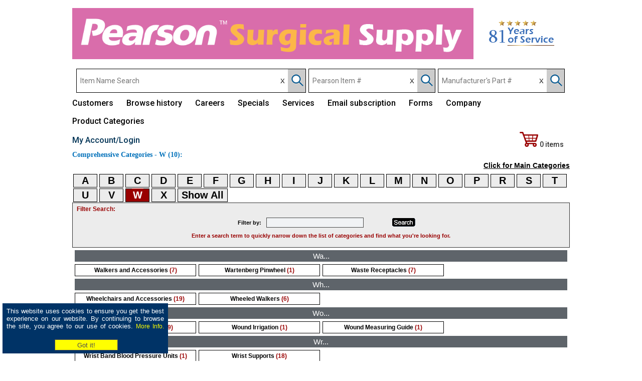

--- FILE ---
content_type: text/html
request_url: https://www.pearsonsurgical.com/catalog/category_alph_dent.asp?letter=W
body_size: 7750
content:
<!DOCTYPE HTML PUBLIC "-//W3C//DTD HTML 4.01 Transitional//EN">

<HTML>
<HEAD>


<title>Dental supplies categories starting with W | Pearson Dental</title>
<META NAME="description" content="Dental supplies categories starting with W at Pearson Dental website. Browse through most popular dental products.">
<meta http-equiv="Content-Type" content="text/html;charset=ISO-8859-1">
<script type="text/javascript" src="/catalog/jquery-3.3.1.js"></script>
<script type="text/javascript" src="/catalog/jquery-ui.js" ></script>
<link rel="stylesheet" type="text/css" href="/catalog/jquery-ui.css">
<link href="/style.css" rel="stylesheet" type="text/css">
<style type="text/css">
 #myfixed {
 position: fixed;
 top: 200px;
 right: 20px;
 display: none;
 }
 </style>

 <style type="text/css">
 #myfixed { position:absolute; }
 </style>
 <script type="text/javascript">
 window.onscroll = function() {
 var root = (document.compatMode == "CSS1Compat"?
 document.documentElement: document.body);
 var elem = document.all["myfixed"];
 h = document.body.clientHeight;
 h = h - 160;
 elem.style.right = root.scrollLeft + 10 + "px";
 elem.style.top = root.scrollTop + h + "px";
 elem.style.display = "inline";
 };
 </script> 
<!-- Facebook Pixel Code -->
<script>
!function(f,b,e,v,n,t,s)
{if(f.fbq)return;n=f.fbq=function(){n.callMethod?
n.callMethod.apply(n,arguments):n.queue.push(arguments)};
if(!f._fbq)f._fbq=n;n.push=n;n.loaded=!0;n.version='2.0';
n.queue=[];t=b.createElement(e);t.async=!0;
t.src=v;s=b.getElementsByTagName(e)[0];
s.parentNode.insertBefore(t,s)}(window,document,'script',
'https://connect.facebook.net/en_US/fbevents.js');
fbq('init', '336284690205863'); 
fbq('track', 'PageView');
</script>
<!--noscript>
<img height="1" width="1" src="https://www.facebook.com/tr?id=336284690205863&ev=PageView&noscript=1"/>
</noscript-->
<!-- End Facebook Pixel Code -->


</HEAD>
<BODY style="margin-top: 0px; background-color: #FFFFFF">

 <!-- Global site tag (gtag.js) - Google Analytics -->
<script async src="https://www.googletagmanager.com/gtag/js?id=UA-25235954-4"></script>
<script>
  window.dataLayer = window.dataLayer || [];
  function gtag(){dataLayer.push(arguments);}
  gtag('js', new Date());

  gtag('config', 'UA-25235954-4');
</script>

<script type="text/javascript" src="/menu_new/stmenu.js"></script>

<div style="width: 320px; height: 90px; min-height: 90px; background-color: #036; padding: 5 5 5 5; margin: 0 0 15 5; position: fixed; bottom: 0; left: 0; top: auto; z-index: 18;"  class="subcat" align="center">
<!--div style="width: 100%; height: 30px; min-height: 25px;  background-color: #444; padding-top:5px; position: relative; left: 0; right: 0; top: 0;" align="center" class="subcat"-->
	<table border="0" style="color: #FFF; font-size: 13px; font-family: Arial, Helvetica, sans-serif; font-weight: normal;"><tr valign="top"><td align="justify">This website uses cookies to ensure you get the best experience on our website. By continuing to browse the site, you agree to our use of cookies. <a href="/catalog/cookie_policy.asp"><font style="font-size: 12px; font-weight: normal; color: #FF0;">More Info.</font></a> &nbsp;&nbsp;&nbsp;&nbsp;</td></tr><tr><td align="center"><FORM name="mform" ACTION="" METHOD="post"><INPUT TYPE="submit" NAME="Action" id="Submit" VALUE="Got it!" style="background-color: #ff0; color: #505050; padding: 2px; width: 126px; height: 22px; border: 1px solid #505050; margin-left: 4px;"></form></td></tr></table>
</div>

<table border="0" cellspacing="0" cellpadding="0" width="992" align="center">
	<tr>
		<td width="100%">
			<table border="0" cellspacing="0" cellpadding="0" width="100%">
				<tr>
					<td width="100%"><a href="/" target="_top"><img src="/images/Header_Surgical_Banner_new.png" alt="Pearson Surgical Supplies Home Page" width="800" border="0"></a></td>
					<td width="174" align="left"><img src="/images/surg_header_03.png" alt="Since 1945" border="0"></td>
				</tr>
			</table>
			
		</td>
	</tr>
		<tr>
		<td height="34">
			<img src="/images/blank.gif" alt="" width="1" height="3" border="0"><br>
		<script type="text/javascript" src="/catalog/autocomplete.js"></script>
<script type="text/javascript" src="/catalog/jquery.cookie.min.js"></script>
<script type="text/javascript" src="/catalog/jquery.searchHistory.js"></script>
<script type="text/javascript" src="/catalog/jquery.searchHistory_bin.js"></script>
<script type="text/javascript" src="/catalog/jquery.searchHistory_mfg.js"></script>
<script type="text/javascript"> 
// js call function
  $(function(){
  	$('#historyForm').searchHistory({
  		'sendWhenSelect':false
  	});
	
	$('#searchform1').searchHistory_bin({
  		'sendWhenSelect':false
  	});
	
	$('#searchform3').searchHistory_mfg({
  		'sendWhenSelect':false
  	});
  });
</script>
<script type="text/javascript">
    $(document).ready(function () {
        $("#bin").attr("autocomplete", "off");
    });
	$(document).ready(function () {
        $("#part_no").attr("autocomplete", "off");
    });
</script>
<link href="/catalog/jquery.searchHistory.css" rel="stylesheet" type="text/css">
<style type="text/css">
    .ui-menu,.ui-menu>.ui-menu-item,.ui-menu-item>a {min-width:475px;}
	.ui-autocomplete {z-index: 9999;}
	.ui-menu,.ui-menu>.ui-menu-item,.ui-menu-item>a {cursor: pointer;}



.close-icon:after {
	content: "X";
	display: block;
	position: absolute;
	background-color: Transparent;
	box-shadow: 0 0 2px Transparent;
	width: 15px;
	height: 15px;
	z-index:100;
	right: 20px;
	top: 0;
	bottom: 0;
	text-align: center;
	color: Transparent;
	font-weight: normal;
	font-size: 12px;
	cursor: pointer;
}
.search-box:not(:valid) ~ .close-icon {
	display: none;
}
</style>
<script type="text/javascript">
$('#searchform').submit(function(e) {
   if (!$('#dscr').val()) {
       e.preventDefault();
   }       
});
</script>
<script>
function clear_form() {
    document.getElementById('dscr').value = "";
	document.getElementById('bin').value = "";
	document.getElementById('part_no').value = "";
} 
</script>

<div style="float: left; margin-left: 8px;">

	<FORM name="searchform" id="historyForm" METHOD="post" Action="/catalog/search1.asp" style="margin-bottom:0;" target="_top">

	<div class="mysearch" style="margin-right: 5px; border: 1px solid #000;">
	<!-- Use session("srch_dscr") in value to show up on all pages -->
		<div style="float: left;"><input type="text" name="dscr" id="dscr" class="history-input" placeholder="Item Name Search" maxlength="40" value="" style="font-family: 'Roboto', Verdana,Arial,Tahoma; font-size: 14px; font-weight: 400; color: #000; outline: none; width: 395px; height: 46px; border: 0px;"></div><div style="float: left; width: 10px; margin-right: 16px;" align="left"><input type="button" value="X" style="display: block; height: 46px;" onClick="clear_form();"></div><div style="float: left; height: 46px; width: 35px; vertical-align: center; background-color: #ccc;"><INPUT NAME="Action" TYPE="hidden" VALUE="Search"><INPUT NAME="Action" TYPE="IMAGE"  SRC="/catalog/images/Magnifying_glass2.png" style="width: 27px; height:36px; margin: 5 0 0 5; outline: none; z-index: 2;"></div>
		</div></form>
	</div>


	<div style="float: left;">
		<FORM name="searchform1" id="searchform1" METHOD="post" Action="/catalog/search_bin.asp" style="margin-bottom:0;" target="_top">
		<div class="mysearch" style="margin-right: 5px; border: 1px solid #000;">
			<div style="float: left;"><input  TYPE="text" name="bin" id="bin" class="history-input1" placeholder="Pearson Item #" maxlength="20" value="" style="font-family: 'Roboto', Verdana,Arial,Tahoma; font-size: 14px; font-weight: 400; color: #000; outline: none; width: 190px; height: 46px; border: 0px;"></div><div style="float: left; width: 10px; margin-right: 16px;" align="left"><input type="button" style="display: block; height: 46px;" onclick="clear_form();" value="X"></div><div style="float: left; height: 46px; width: 35px; vertical-align: center; background-color: #ccc;"><INPUT NAME="Action" TYPE="hidden" VALUE="Search"><INPUT NAME="Action" TYPE="IMAGE"  SRC="/catalog/images/Magnifying_glass2.png" style="width: 27px; height:36px; margin: 5 0 0 5; outline: none; z-index: 2;"></div>
		</div></form>
	</div>


	<div style="float: left;">
		<FORM name="searchform3" id="searchform3" METHOD="post" Action="/catalog/search_mfg.asp" style="margin-bottom:0;" target="_top">
		<div class="mysearch" style="border: 1px solid #000;">
			<div style="float: left;"><input  TYPE="text" name="part_no" id="part_no" class="history-input2" placeholder="Manufacturer's Part #" maxlength="20" value=""  style="font-family: 'Roboto', Verdana,Arial,Tahoma; font-size: 14px; font-weight: 400; color: #000; outline: none; width: 190px; height: 46px; border: 0px;"></div><div style="float: left; height: 46px;"></div><div style="float: left; width: 10px; margin-right: 16px;" align="left"><input type="button" style="display: block; height: 46px;" onclick="clear_form();" value="X"></div><div style="float: left; height: 46px; width: 35px; vertical-align: center; background-color: #ccc;"><INPUT NAME="Action" TYPE="hidden" VALUE="Search"><INPUT NAME="srch" TYPE="hidden" VALUE="2"><INPUT NAME="Action" TYPE="IMAGE"  SRC="/catalog/images/Magnifying_glass2.png" style="width: 27px; height:36px; margin: 5 0 0 5; outline: none; z-index: 2;"></div>
		</div></form>
	</div>
</div>
<script src="/catalog/placeholders.min.js"></script>

		</td>
	</tr>
	<tr valign="top">
		<td align="">
			<img src="/images/blank.gif" alt="" width="1" height="3" border="0"><br>
			
<div id="container">
    <div class="nav">
        <ul style="z-index: 100;">
			<li><a href="#">Customers</a>
            <ul>
                <li><a href="/customers.asp" target="_top">Your account</a></li>
				<li><a href="/catalog/newact.asp" target="_top">Open a new account</a></li>
				<li><a href="/boa_online_pay.asp" target="_top">Make a Payment Online</a></li>
                <li><a href="/catalog/customer_info.asp" target="_top">Customer information</a></li>
				<li><a href="/newcustomer.asp" target="_top">New customer information</a></li>
				
            </ul>        
            </li>
			
			<li><a href="/order/histlst_f.asp" target="_top">Browse history</a></li>
			
			<li><a href="/employment.asp" target="_top">Careers</a></li>
			
			<!--li class="aa"><a href="#">Supplies</a>
            <ul>
                <li><a href="/catalog/newprod_thumb_majcat.asp" target="_top">New products</a></li>
				<li><a href="/catalog/pearson_brand_list.asp" target="_top">Pearson brand</a></li>
				<li><a href="/catord_catalog.asp" target="_top">Request a catalog</a></li>
            </ul>        
            </li-->
			
			<li><a href="#">Specials</a>
            <ul>
                <li><a href="/catalog/special_list.asp" target="_top">Pearson specials</a></li>
                <li><a href="/promo_list.asp" target="_top">Manufacturer's promotions</a></li>
            </ul>        
            </li>

			<li><a href="#">Services</a>
            <ul>
                <li><a href="/bofa_finance.asp" target="_top">Financial services</a></li>
                <li><a href="/catalog/events.asp" target="_top">CE courses and events</a></li>
				<li><a href="/catalog/waste_management.asp" target="_top">Waste management</a></li>
            </ul>        
            </li>
			
			<li><a href="/catalog/email_special.asp" target="_top">Email subscription</a></li>

			<!--li><a href="/employment.asp" target="_top">Careers</a></li-->
			
			<!--li><a href="/fbooks/2021ppe/" target="_blank"><span style="color: #990000;">PPE Flyer<span></a></li-->
			
			<li><a href="/forms.asp" target="_top">Forms</a></li>

			<li><a href="#">Company</a>
            <ul>
                <li><a href="/about.asp" target="_top">About us</a></li>
                <li><a href="/employment.asp" target="_top">Employment opportunities</a></li>
				<li><a href="/contact.asp" target="_top">Contacts & locations</a></li>
            </ul>        
            </li>
			
			<li><a href="/catalog/" target="_top">Product Categories</a></li>
        </ul>
    </div>
</div>
		</td>
	</tr>
</table>

<table border="0" cellspacing="0" cellpadding="0" width="992" height="80%" align="center" bgcolor="#ffffff" class="subcat">
	<tr valign="top">
		<td colspan="4" background="/images/bg_cart.gif" height="30">
			<img src="/images/blank.gif" alt="" role="presentation" width="1" height="3" border="0"><br>
			
<div position: absolute; height:35px;">
<table width="992" border="0" cellspacing="0" cellpadding="0" align="center" class="link3" style="height: 30px; background-color: #FFF;">
	<tr>
		<td>
			<table width="830" border="0" cellspacing="0" cellpadding="0" class="link2">
				<tr>
				
					<td width="140"><a href="/login.asp" style="outline: none; text-decoration: none;" target="_top"><span style="font-family: 'Roboto', arial; color: #035; font-size: 16px; font-weight: 500;">My Account/Login</span></a></td><td width="350" align="center">&nbsp;&nbsp;</td>
				
				</tr>
			</table>
		</td>
		<td align="right" valign="middle"><a href="/catalog/list.asp"  style="outline: none; text-decoration: none;" target="_top"><div style="font-family: 'Roboto', arial; color: #333; font-size: 14px; font-weight: 500; margin: 0 12 0 5;"><img src="/catalog/images/Shopping_cart2.png" alt="Shopping Cart" border="0">&nbsp;0&nbsp;items</div></a></td>
	</tr>
</table>
</div>

		</td>
	</tr>
	<tr valign="top" style="height: 24px;" >
		<td colspan="4">
			<H1 style="color: #0071ba; font-family: verdana; font-size: 14px; font-weight: bold;"><strong>Comprehensive Categories  - W  (10):</strong></H1>
		</td>
	</tr>
	<tr valign="top" style="height: 24px;" >
		<td colspan="4" align="right">
			<a href="/catalog/topcat_list.asp" target="_top"><span style="text-decoration: underline; font-size: 14px; font-weight: bold;">Click for Main Categories </span></a>
		</td>
	</tr>
	<tr valign="top">
		<td align="center" width="100%">
			
			<a href="category_alph_dent.asp?letter=A"><div style="background-color: #ececec; border: 1px solid #000; padding: 1 2 1 2; margin: 1 2 1 2; width: 42px; float: left;"><span style="font-size: 20px; font-family: Arial, Helvetica, sans-serif; font-weight: bold; color: #000;;">A</span></div></a>
			 
			<a href="category_alph_dent.asp?letter=B"><div style="background-color: #ececec; border: 1px solid #000; padding: 1 2 1 2; margin: 1 2 1 2; width: 42px; float: left;"><span style="font-size: 20px; font-family: Arial, Helvetica, sans-serif; font-weight: bold; color: #000;;">B</span></div></a>
			 
			<a href="category_alph_dent.asp?letter=C"><div style="background-color: #ececec; border: 1px solid #000; padding: 1 2 1 2; margin: 1 2 1 2; width: 42px; float: left;"><span style="font-size: 20px; font-family: Arial, Helvetica, sans-serif; font-weight: bold; color: #000;;">C</span></div></a>
			 
			<a href="category_alph_dent.asp?letter=D"><div style="background-color: #ececec; border: 1px solid #000; padding: 1 2 1 2; margin: 1 2 1 2; width: 42px; float: left;"><span style="font-size: 20px; font-family: Arial, Helvetica, sans-serif; font-weight: bold; color: #000;;">D</span></div></a>
			 
			<a href="category_alph_dent.asp?letter=E"><div style="background-color: #ececec; border: 1px solid #000; padding: 1 2 1 2; margin: 1 2 1 2; width: 42px; float: left;"><span style="font-size: 20px; font-family: Arial, Helvetica, sans-serif; font-weight: bold; color: #000;;">E</span></div></a>
			 
			<a href="category_alph_dent.asp?letter=F"><div style="background-color: #ececec; border: 1px solid #000; padding: 1 2 1 2; margin: 1 2 1 2; width: 42px; float: left;"><span style="font-size: 20px; font-family: Arial, Helvetica, sans-serif; font-weight: bold; color: #000;;">F</span></div></a>
			 
			<a href="category_alph_dent.asp?letter=G"><div style="background-color: #ececec; border: 1px solid #000; padding: 1 2 1 2; margin: 1 2 1 2; width: 42px; float: left;"><span style="font-size: 20px; font-family: Arial, Helvetica, sans-serif; font-weight: bold; color: #000;;">G</span></div></a>
			 
			<a href="category_alph_dent.asp?letter=H"><div style="background-color: #ececec; border: 1px solid #000; padding: 1 2 1 2; margin: 1 2 1 2; width: 42px; float: left;"><span style="font-size: 20px; font-family: Arial, Helvetica, sans-serif; font-weight: bold; color: #000;;">H</span></div></a>
			 
			<a href="category_alph_dent.asp?letter=I"><div style="background-color: #ececec; border: 1px solid #000; padding: 1 2 1 2; margin: 1 2 1 2; width: 42px; float: left;"><span style="font-size: 20px; font-family: Arial, Helvetica, sans-serif; font-weight: bold; color: #000;;">I</span></div></a>
			 
			<a href="category_alph_dent.asp?letter=J"><div style="background-color: #ececec; border: 1px solid #000; padding: 1 2 1 2; margin: 1 2 1 2; width: 42px; float: left;"><span style="font-size: 20px; font-family: Arial, Helvetica, sans-serif; font-weight: bold; color: #000;;">J</span></div></a>
			 
			<a href="category_alph_dent.asp?letter=K"><div style="background-color: #ececec; border: 1px solid #000; padding: 1 2 1 2; margin: 1 2 1 2; width: 42px; float: left;"><span style="font-size: 20px; font-family: Arial, Helvetica, sans-serif; font-weight: bold; color: #000;;">K</span></div></a>
			 
			<a href="category_alph_dent.asp?letter=L"><div style="background-color: #ececec; border: 1px solid #000; padding: 1 2 1 2; margin: 1 2 1 2; width: 42px; float: left;"><span style="font-size: 20px; font-family: Arial, Helvetica, sans-serif; font-weight: bold; color: #000;;">L</span></div></a>
			 
			<a href="category_alph_dent.asp?letter=M"><div style="background-color: #ececec; border: 1px solid #000; padding: 1 2 1 2; margin: 1 2 1 2; width: 42px; float: left;"><span style="font-size: 20px; font-family: Arial, Helvetica, sans-serif; font-weight: bold; color: #000;;">M</span></div></a>
			 
			<a href="category_alph_dent.asp?letter=N"><div style="background-color: #ececec; border: 1px solid #000; padding: 1 2 1 2; margin: 1 2 1 2; width: 42px; float: left;"><span style="font-size: 20px; font-family: Arial, Helvetica, sans-serif; font-weight: bold; color: #000;;">N</span></div></a>
			 
			<a href="category_alph_dent.asp?letter=O"><div style="background-color: #ececec; border: 1px solid #000; padding: 1 2 1 2; margin: 1 2 1 2; width: 42px; float: left;"><span style="font-size: 20px; font-family: Arial, Helvetica, sans-serif; font-weight: bold; color: #000;;">O</span></div></a>
			 
			<a href="category_alph_dent.asp?letter=P"><div style="background-color: #ececec; border: 1px solid #000; padding: 1 2 1 2; margin: 1 2 1 2; width: 42px; float: left;"><span style="font-size: 20px; font-family: Arial, Helvetica, sans-serif; font-weight: bold; color: #000;;">P</span></div></a>
			 
			<a href="category_alph_dent.asp?letter=R"><div style="background-color: #ececec; border: 1px solid #000; padding: 1 2 1 2; margin: 1 2 1 2; width: 42px; float: left;"><span style="font-size: 20px; font-family: Arial, Helvetica, sans-serif; font-weight: bold; color: #000;;">R</span></div></a>
			 
			<a href="category_alph_dent.asp?letter=S"><div style="background-color: #ececec; border: 1px solid #000; padding: 1 2 1 2; margin: 1 2 1 2; width: 42px; float: left;"><span style="font-size: 20px; font-family: Arial, Helvetica, sans-serif; font-weight: bold; color: #000;;">S</span></div></a>
			 
			<a href="category_alph_dent.asp?letter=T"><div style="background-color: #ececec; border: 1px solid #000; padding: 1 2 1 2; margin: 1 2 1 2; width: 42px; float: left;"><span style="font-size: 20px; font-family: Arial, Helvetica, sans-serif; font-weight: bold; color: #000;;">T</span></div></a>
			 
			<a href="category_alph_dent.asp?letter=U"><div style="background-color: #ececec; border: 1px solid #000; padding: 1 2 1 2; margin: 1 2 1 2; width: 42px; float: left;"><span style="font-size: 20px; font-family: Arial, Helvetica, sans-serif; font-weight: bold; color: #000;;">U</span></div></a>
			 
			<a href="category_alph_dent.asp?letter=V"><div style="background-color: #ececec; border: 1px solid #000; padding: 1 2 1 2; margin: 1 2 1 2; width: 42px; float: left;"><span style="font-size: 20px; font-family: Arial, Helvetica, sans-serif; font-weight: bold; color: #000;;">V</span></div></a>
			 
			<div style="background-color: #990000; border: 1px solid #000; padding: 1 2 1 2; margin: 1 2 1 2; width: 42px; float: left;"><span style="font-size: 20px; font-family: Arial, Helvetica, sans-serif; font-weight: bold; color: #FFF; background-color: #990000; padding: 2px;">W</span></div>
			
			<a href="category_alph_dent.asp?letter=X"><div style="background-color: #ececec; border: 1px solid #000; padding: 1 2 1 2; margin: 1 2 1 2; width: 42px; float: left;"><span style="font-size: 20px; font-family: Arial, Helvetica, sans-serif; font-weight: bold; color: #000;;">X</span></div></a>
			 
			 <a href="/catalog/"><div style="background-color: #ececec; border: 1px solid #000; padding: 1 2 1 2; margin: 1 2 1 2; width: 94px; float: left;"><span style="font-size: 20px; font-family: Arial, Helvetica, sans-serif; font-weight: bold; color: #000;;">Show All</span></div></a>
		<!-- Start search-->
			<TABLE Border="0" cellspacing="0" cellpadding="5" width="100%" class="link2" bgcolor="ececec" style="border: 1px solid #333333;">
				<tr><td colspan="4" align="left">&nbsp;<font class="text4"><strong>Filter Search:</strong></font></td></tr>
				<TR>
					<FORM name="searchform" METHOD="post" Action="category_alph_dent.asp">
					<td width="300" align="right" height="30"><strong>Filter by:</strong></td>
					<TD width="140"><INPUT NAME="majcat_dscr" TYPE="search" size="30" maxlength="30" class="dropdown" value="" onKeyPress="fnTrapKP('Button1');"><INPUT NAME="letter" TYPE="hidden" VALUE="W"><INPUT NAME="Action" TYPE="hidden" VALUE="Search"></TD>
					<TD width="280" align="left"><INPUT NAME="Button1" TYPE="IMAGE"  SRC="/catalog/images/search1y.gif" id="Button1" VALUE="Search" style="outline:none;"></TD></form>
				</TR>
				<tr><td colspan="4" align="center"><span style="color: #900; font-weight: bold;">Enter a search term to quickly narrow down the list of categories and find what you're looking for.</span></td></tr>
				<tr>
					<td colspan="4" align="center">
						<img src="/images/blank.gif" width="1" height="2" alt="" border="0"><br>
<!-- Search results -->
	  
			<!-- End search results -->
					</td>
				</tr>
			</table>
		<!-- End search-->
		
			<table border="0" cellpadding="2" cellspacing="5" width="100%" class="subcat">
				
				<tr style="background-color: #5e646a;"><td colspan="4" align="center" style="border: 1px solid #5e646a;"><span style="font-family: Verdana, Arial; font-size: 15px; font-weight: normal; color: FFF;">Wa...</span></td></tr>

				
				<tr style="height: 24px;" valign="top">	
				
					<!--td align="center" width="33%" style="border: 1px solid #000000;"><a href="cat.asp?majcatid=12122" title="Walkers and Accessories	" style="padding:2px 2px;display:block;"><span style="color: #000000; font-weight: bold;">Walkers and Accessories	</span></a></td-->
				
					<td align="center" width="25%" style="border: 1px solid #000000;"><a href="cat.asp?majcatid=12122" title="Walkers and Accessories	" style="padding:2px 2px;display:block;"><span style="color: #000000; font-weight: bold;">Walkers and Accessories	 <span style="color: #900;">(7)</span></span></a></td>
				
					<!--td align="center" width="33%" style="border: 1px solid #000000;"><a href="cat.asp?majcatid=11885" title="Wartenberg Pinwheel	" style="padding:2px 2px;display:block;"><span style="color: #000000; font-weight: bold;">Wartenberg Pinwheel	</span></a></td-->
				
					<td align="center" width="25%" style="border: 1px solid #000000;"><a href="cat.asp?majcatid=11885" title="Wartenberg Pinwheel	" style="padding:2px 2px;display:block;"><span style="color: #000000; font-weight: bold;">Wartenberg Pinwheel	 <span style="color: #900;">(1)</span></span></a></td>
				
					<!--td align="center" width="33%" style="border: 1px solid #000000;"><a href="cat.asp?majcatid=12026" title="Waste Receptacles	" style="padding:2px 2px;display:block;"><span style="color: #000000; font-weight: bold;">Waste Receptacles	</span></a></td-->
				
					<td align="center" width="25%" style="border: 1px solid #000000;"><a href="cat.asp?majcatid=12026" title="Waste Receptacles	" style="padding:2px 2px;display:block;"><span style="color: #000000; font-weight: bold;">Waste Receptacles	 <span style="color: #900;">(7)</span></span></a></td>
				
					<td width="25%"></td>
				
					</tr>
				
				<tr style="background-color: #5e646a;"><td colspan="4" align="center" style="border: 1px solid #5e646a;"><span style="font-family: Verdana, Arial; font-size: 15px; font-weight: normal; color: FFF;">Wh...</span></td></tr>

				
				<tr style="height: 24px;" valign="top">	
				
					<!--td align="center" width="33%" style="border: 1px solid #000000;"><a href="cat.asp?majcatid=12123" title="Wheelchairs and Accessories	" style="padding:2px 2px;display:block;"><span style="color: #000000; font-weight: bold;">Wheelchairs and Accessories	</span></a></td-->
				
					<td align="center" width="25%" style="border: 1px solid #000000;"><a href="cat.asp?majcatid=12123" title="Wheelchairs and Accessories	" style="padding:2px 2px;display:block;"><span style="color: #000000; font-weight: bold;">Wheelchairs and Accessories	 <span style="color: #900;">(19)</span></span></a></td>
				
					<!--td align="center" width="33%" style="border: 1px solid #000000;"><a href="cat.asp?majcatid=12124" title="Wheeled Walkers	" style="padding:2px 2px;display:block;"><span style="color: #000000; font-weight: bold;">Wheeled Walkers	</span></a></td-->
				
					<td align="center" width="25%" style="border: 1px solid #000000;"><a href="cat.asp?majcatid=12124" title="Wheeled Walkers	" style="padding:2px 2px;display:block;"><span style="color: #000000; font-weight: bold;">Wheeled Walkers	 <span style="color: #900;">(6)</span></span></a></td>
				
					<td width="25%"></td>
				
					<td width="25%"></td>
				
					</tr>
				
				<tr style="background-color: #5e646a;"><td colspan="4" align="center" style="border: 1px solid #5e646a;"><span style="font-family: Verdana, Arial; font-size: 15px; font-weight: normal; color: FFF;">Wo...</span></td></tr>

				
				<tr style="height: 24px;" valign="top">	
				
					<!--td align="center" width="33%" style="border: 1px solid #000000;"><a href="cat.asp?majcatid=350" title="Wound Care Products" style="padding:2px 2px;display:block;"><span style="color: #000000; font-weight: bold;">Wound Care Products</span></a></td-->
				
					<td align="center" width="25%" style="border: 1px solid #000000;"><a href="cat.asp?majcatid=350" title="Wound Care Products" style="padding:2px 2px;display:block;"><span style="color: #000000; font-weight: bold;">Wound Care Products <span style="color: #900;">(49)</span></span></a></td>
				
					<!--td align="center" width="33%" style="border: 1px solid #000000;"><a href="cat.asp?majcatid=12170" title="Wound Irrigation	" style="padding:2px 2px;display:block;"><span style="color: #000000; font-weight: bold;">Wound Irrigation	</span></a></td-->
				
					<td align="center" width="25%" style="border: 1px solid #000000;"><a href="cat.asp?majcatid=12170" title="Wound Irrigation	" style="padding:2px 2px;display:block;"><span style="color: #000000; font-weight: bold;">Wound Irrigation	 <span style="color: #900;">(1)</span></span></a></td>
				
					<!--td align="center" width="33%" style="border: 1px solid #000000;"><a href="cat.asp?majcatid=11659" title="Wound Measuring Guide	" style="padding:2px 2px;display:block;"><span style="color: #000000; font-weight: bold;">Wound Measuring Guide	</span></a></td-->
				
					<td align="center" width="25%" style="border: 1px solid #000000;"><a href="cat.asp?majcatid=11659" title="Wound Measuring Guide	" style="padding:2px 2px;display:block;"><span style="color: #000000; font-weight: bold;">Wound Measuring Guide	 <span style="color: #900;">(1)</span></span></a></td>
				
					<td width="25%"></td>
				
					</tr>
				
				<tr style="background-color: #5e646a;"><td colspan="4" align="center" style="border: 1px solid #5e646a;"><span style="font-family: Verdana, Arial; font-size: 15px; font-weight: normal; color: FFF;">Wr...</span></td></tr>

				
				<tr style="height: 24px;" valign="top">	
				
					<!--td align="center" width="33%" style="border: 1px solid #000000;"><a href="cat.asp?majcatid=11518" title="Wrist Band Blood Pressure Units	" style="padding:2px 2px;display:block;"><span style="color: #000000; font-weight: bold;">Wrist Band Blood Pressure Units	</span></a></td-->
				
					<td align="center" width="25%" style="border: 1px solid #000000;"><a href="cat.asp?majcatid=11518" title="Wrist Band Blood Pressure Units	" style="padding:2px 2px;display:block;"><span style="color: #000000; font-weight: bold;">Wrist Band Blood Pressure Units	 <span style="color: #900;">(1)</span></span></a></td>
				
					<!--td align="center" width="33%" style="border: 1px solid #000000;"><a href="cat.asp?majcatid=12102" title="Wrist Supports	" style="padding:2px 2px;display:block;"><span style="color: #000000; font-weight: bold;">Wrist Supports	</span></a></td-->
				
					<td align="center" width="25%" style="border: 1px solid #000000;"><a href="cat.asp?majcatid=12102" title="Wrist Supports	" style="padding:2px 2px;display:block;"><span style="color: #000000; font-weight: bold;">Wrist Supports	 <span style="color: #900;">(18)</span></span></a></td>
				
					<td width="25%"></td>
			
					<td width="25%"></td>
			
					</tr>
				
			</table>
			
		</td>
	</tr>
	<tr>
		<td bgcolor="dee7f1" width="100%" height="38" colspan="4" class="link2">
			<table width="100%" cellspacing="2" cellpadding="2" class="link2" style="height: 50px; background-color: #5e646a;">
	<tr>
		<td>
			&nbsp;&nbsp;<a href="/" class="link2" style="outline: none;" target="_top"><span style="color: White;">Home</span></a> | 
			<a href="/about.asp" class="link2" style="outline: none;" target="_top"><span style="color: White;">About Pearson</span></a> | 
			<!--a href="/disclaimer.asp" class="link2" style="outline: none;" target="_top">Disclaimer</a> |   -->
			<a href="/catalog/privacy_policy.asp" class="link2" style="outline: none;" target="_top"><span style="color: White;">Privacy Policy</span></a> |
			<a href="/catalog/ca_act.asp" class="link2" style="outline: none;" target="_top"><span style="color: White;">CA Supply Chain Act</span></a> |
			<a href="/catalog/prop65.asp" class="link2" style="outline: none;" target="_top"><span style="color: White;">Proposition 65</span></a> |
			<a href=mailto:webmaster@pearsondental.com class="link2" style="outline: none;" target="_top"><span style="color: White;">Webmaster</span></a> |
			<a href="/contact.asp" class="link2" style="outline: none;" target="_top"><span style="color: White;">Contact Us</span></a> | 
			<!--a href="" class="link2">Site Map</a> | -->
		</td>
		<td align="right"><img src="/images/blank.gif" alt="" width="50" height="1" border="0" align="left"><a href="https://www.instagram.com/pearsondental/" class="link2" style="outline: none;" title="Follow Us on Instagram for special offers & Promotions" target="_blank"><img src="/catalog/images/instagram_icon.png" alt="Follow Us on Instagram for special offers & Promotions" width="25" height="25" border="0"></a>&nbsp;&nbsp;<a href="https://www.facebook.com/pearsondental" class="link2" style="outline: none;" title="Visit Us on Facebook" target="_blank"><img src="/catalog/images/fb_icon.gif" alt="Visit Us on Facebook" width="25" height="25" border="0"></a>&nbsp;&nbsp;<a href="https://www.twitter.com/pearsondental" class="link2" style="outline: none;" title="Follow Us on Twitter" target="_blank"><img src="/catalog/images/twitter_icon1.gif" alt="Follow Us on Twitter" width="25" height="25" border="0"></a>&nbsp;&nbsp;<a href="https://www.linkedin.com/company/pearson-dental/" class="link2" style="outline: none;" title="Follow Us on linkedin" target="_blank"><img src="/catalog/images/linkedin_icon.png" alt="Follow Us on LinkedIn" width="25" height="25" border="0"></a>&nbsp;&nbsp;<!--a href=" /catalog/pearson_app.asp" class="link2" title="Pearson Purchasing App" style="outline: none;" target="_blank"><img src="/catalog/images/Pearson-App-Logo.png" alt="Pearson Purchasing App" width="25" height="25" border="0"></a--></td>
		<td align="right">
			<span style="color: White;">Pearson Surgical Supplies&nbsp;<br>
			TEL: (800) 671-8400&nbsp;<br>
			FAX: (800) 995-4660&nbsp;</span>
		</td>
	</tr>
</table>



		</td>
	</tr>
</table>
<br><div align="center"><font class="text1a">Copyright © 2026 Pearson Surgical Supply Co. All rights reserved.</div>
<div id="myfixed"><a href="#" title="Back to Top"><img src="/images/back_top.jpg" alt="Back to top"></a></div>
</BODY>
</HTML>                                                           

--- FILE ---
content_type: text/css
request_url: https://www.pearsonsurgical.com/style.css
body_size: 6382
content:
@import url(https://fonts.googleapis.com/css?family=Roboto:300,300i,400,400i,500,500i,600,600i,700,700i);
@import url("https://maxcdn.bootstrapcdn.com/font-awesome/4.1.0/css/font-awesome.min.css");

body {
	top-margin: 0px;
} 

.link1 a:link {  font-family: Verdana, Arial, Helvetica, sans-serif; font-size: 11px; font-weight: bold; color: #064088; text-decoration: none}
.link1 a:visited {  font-family: Verdana, Arial, Helvetica, sans-serif; font-size: 11px; font-weight: bold; color: #064088; text-decoration: None}
.link1 a:active {  font-family: Verdana, Arial, Helvetica, sans-serif; font-size: 11px; font-weight: bold; color: #064088; text-decoration: none}
.link1 a:hover {  font-family: Verdana, Arial, Helvetica, sans-serif; font-size: 11px; font-weight: bold; color: #000000; text-decoration: underline}

.cat {
	color : #333333;
	font-size : 11px;
	font-family : Verdana,Arial,Helvetica,Tahoma;
	font-weight: normal;
}
.cat a:link a:active, a:visited { 

	font-family : Verdana,Arial,Helvetica,Tahoma;
	font-weight : normal;
	font-size : 11px;
	text-decoration: none;
	color: 064088;
	outline: none;
}

.cat a:hover {
	text-decoration: underline;
	color: 000000;
	outline: none;
}

.link_popular {
	color : #000000;
	margin-top : 0px;
	font-size : 12px;
	font-family : Verdana,Arial,Tahoma;
	font-weight: normal;
}

.link_popular a:link {  font-family: verdana, Arial, Helvetica, sans-serif; font-size: 12px; font-weight: normal; color: #000000; text-decoration: None}
.link_popular a:visited {  font-family: verdana, Arial, Helvetica, sans-serif; font-size: 12px; font-weight: normal; color: #000000; text-decoration: None}
.link_popular a:active {  font-family: verdana, Arial, Helvetica, sans-serif; font-size: 12px; font-weight: normal; color: #000000; text-decoration: None}
.link_popular a:hover {  font-family: verdana, Arial, Helvetica, sans-serif; font-size: 12px; font-weight: normal; color: #000000; text-decoration: underline}

.link2 {
	color : #000000;
	margin-top : 0px;
	font-size : 11px;
	font-family : Verdana,Arial,Tahoma;
	font-weight: normal;
}

.link2 a:link {  font-family: Verdana, Arial, Helvetica, sans-serif; font-size: 11px; font-weight: normal; color: #000000; text-decoration: none}
.link2 a:visited {  font-family: Verdana, Arial, Helvetica, sans-serif; font-size: 11px; font-weight: normal; color: #000000; text-decoration: None}
.link2 a:active {  font-family: Verdana, Arial, Helvetica, sans-serif; font-size: 11px; font-weight: normal; color: #000000; text-decoration: none}
.link2 a:hover {  font-family: Verdana, Arial, Helvetica, sans-serif; font-size: 11px; font-weight: normal; color: #000000; text-decoration: underline}

.link2a {
	color : #064088;
	font-size : 12px;
	font-family : Verdana,Arial,Tahoma;
	font-weight: normal;
}

.link2b {
	color : #000000;
	margin-top : 0px;
	font-size : 11px;
	font-family : Verdana,Arial,Tahoma;
	font-weight: normal;
}

.link2b a:link {  font-family: Verdana, Arial, Helvetica, sans-serif; font-size: 11px; font-weight: normal; color: #000000; text-decoration: none}
.link2b a:visited {  font-family: Verdana, Arial, Helvetica, sans-serif; font-size: 11px; font-weight: normal; color: #000000; text-decoration: None}
.link2b a:active {  font-family: Verdana, Arial, Helvetica, sans-serif; font-size: 11px; font-weight: normal; color: #000000; text-decoration: underline}
.link2b a:hover {  font-family: Verdana, Arial, Helvetica, sans-serif; font-size: 11px; font-weight: normal; color: #000000; text-decoration: none}

.link3 {
	color : #000000;
	font-size : 11px;
	font-family : Verdana,Arial,Tahoma;
	font-weight: normal;
}

.link3 a:link, a:visited, a:active {
	color : #000000;
	font-size : 11px;
	font-family : Verdana,Arial,Tahoma;
	text-decoration: none;
	font-weight: normal;
	outline: 0;
}

.link3 a:hover {
	color : 000000;
	font-size : 11px;
	text-decoration: underline;
	outline: 0;
}

.link3 a:focus {
	outline: 0;
}

.link4 {
	color : #000000;
	font-size : 11px;
	font-family : Verdana,Arial,Tahoma;
	font-weight: normal;
}
.link4 a {
	color : 000000;
	font-size : 11px;
	text-decoration: none;
	outline: none;
}
.link4 a:hover {
	color : d0d0d0;
	text-decoration: underline;
	outline: none;
}

.link5 {
	color : #000033;
	margin-top : 0px;
	padding-bottom : 0px;
	margin-bottom : 0px;
	margin-left : 0px;
	margin-right : px;
	font-size : 13px;
	font-family : Verdana,Arial,Tahoma;
	font-weight: bold;
}
.link5 a {
	color : #ffffff;
	font-size : 15px;
	text-decoration: none;
	outline: none;
}
.link5 a:hover {
	color : 52a8fd;
	text-decoration: underline;
	outline: none;
}

.link5a {
	color : #000000;
	margin-top : 0px;
	padding-bottom : 0px;
	margin-bottom : 0px;
	margin-left : 0px;
	margin-right : px;
	font-size : 12px;
	font-family : Verdana,Arial,Tahoma;
	font-weight: normal;
}

.link6 {
	color : #ffffff;
	font-size : 12px;
	font-family : Verdana,Arial,Tahoma;
	text-decoration: none;
	font-weight: normal;
	outline: 0;
}

.link6 a:link {  font-family: Verdana, Arial, Helvetica, sans-serif; font-size: 12px; font-weight: normal; color: #ffffff; text-decoration: None}
.link6 a:visited {  font-family: Verdana, Arial, Helvetica, sans-serif; font-size: 12px; font-weight: normal; color: #ffffff; text-decoration: None}
.link6 a:active {  font-family: Verdana, Arial, Helvetica, sans-serif; font-size: 12px; font-weight: normal; color: #ffffff; text-decoration: None}
.link6 a:hover {  font-family: Verdana, Arial, Helvetica, sans-serif; font-size: 12px; font-weight: normal; color: #FFcc00; text-decoration: None}

.link7 {
	color : #000000;
	margin-top : 0px;
	font-size : 11px;
	font-family : Verdana,Arial,Tahoma;
	font-weight: normal;
}

.link7 a:link {  font-family: Verdana, Arial, Helvetica, sans-serif; font-size: 11px; font-weight: normal; color: #000000; text-decoration: none}
.link7 a:visited {  font-family: Verdana, Arial, Helvetica, sans-serif; font-size: 11px; font-weight: normal; color: #000000; text-decoration: None}
.link7 a:active {  font-family: Verdana, Arial, Helvetica, sans-serif; font-size: 11px; font-weight: normal; color: #000000; text-decoration: none}
.link7 a:hover {  font-family: Verdana, Arial, Helvetica, sans-serif; font-size: 11px; font-weight: normal; color: #990000; text-decoration: underline}

.link8 {
	color : #000000;
	font-size : 12px;
	font-family : Verdana,Arial,Tahoma;
	text-decoration: none;
	font-weight: normal;
	outline: 0;
}

.link8 a:link {  font-family: Verdana, Arial, Helvetica, sans-serif; font-size: 12px; font-weight: normal; color: #000000; text-decoration: None}
.link8 a:visited {  font-family: Verdana, Arial, Helvetica, sans-serif; font-size: 12px; font-weight: normal; color: #000000; text-decoration: None}
.link8 a:active {  font-family: Verdana, Arial, Helvetica, sans-serif; font-size: 12px; font-weight: normal; color: #000000; text-decoration: None}
.link8 a:hover {  font-family: Verdana, Arial, Helvetica, sans-serif; font-size: 12px; font-weight: normal; color: #990000; text-decoration: Underline}

.link8a {
	color : #990000;
	font-size : 11px;
	font-family : Verdana,Arial,Tahoma;
	text-decoration: none;
	font-weight: bold;
	outline: 0;
}

.link8a a:link {  font-family: Verdana, Arial, Helvetica, sans-serif; font-size: 11px; font-weight: bold; color: #990000; text-decoration: Underline}
.link8a a:visited {  font-family: Verdana, Arial, Helvetica, sans-serif; font-size: 11px; font-weight: bold; color: #990000; text-decoration: Underline}
.link8a a:active {  font-family: Verdana, Arial, Helvetica, sans-serif; font-size: 11px; font-weight: bold; color: #990000; text-decoration: Underline}
.link8a a:hover {  font-family: Verdana, Arial, Helvetica, sans-serif; font-size: 11px; font-weight: bold; color: #000000; text-decoration: None}

.link8b {
	color : #000000;
	font-size : 11px;
	font-family : Verdana,Arial,Tahoma;
	text-decoration: none;
	font-weight: bold;
	outline: 0;
}

.link8b a:link {  font-family: Verdana, Arial, Helvetica, sans-serif; font-size: 11px; font-weight: bold; color: #000000; text-decoration: Underline}
.link8b a:visited {  font-family: Verdana, Arial, Helvetica, sans-serif; font-size: 11px; font-weight: bold; color: #000000; text-decoration: Underline}
.link8b a:active {  font-family: Verdana, Arial, Helvetica, sans-serif; font-size: 11px; font-weight: bold; color: #000000; text-decoration: Underline}
.link8ba a:hover {  font-family: Verdana, Arial, Helvetica, sans-serif; font-size: 11px; font-weight: bold; color: #003366; text-decoration: None}


.link9 {
	color : #000000;
	font-size : 8pt;
	font-family : Arial,Tahoma;
	text-decoration: none;
	font-weight: bold;
	outline: 0;
}

.link9 a:link {  font-family: Arial,Tahoma; font-size: 8pt; font-weight: bold; color: #000000; text-decoration: None}
.link9 a:visited {  font-family: Arial,Tahoma; font-size: 8pt; font-weight: bold; color: #000000; text-decoration: None}
.link9 a:active {  font-family: Arial,Tahoma; font-size: 8pt; font-weight: bold; color: #000000; text-decoration: None}
.link9 a:hover {  font-family: Arial,Tahoma; font-size: 8pt; font-weight: bold; color: #990000; text-decoration: Underline}

.link10 {
	color : #ffffff;
	font-size : 11px;
	font-family : Verdana,Arial,Tahoma;
	text-decoration: none;
	font-weight: normal;
	outline: 0;
}

.link10 a:link {  font-family: Verdana, Arial, Helvetica, sans-serif; font-size: 11px; font-weight: normal; color: #ffffff; text-decoration: None}
.link10 a:visited {  font-family: Verdana, Arial, Helvetica, sans-serif; font-size: 11px; font-weight: normal; color: #ffffff; text-decoration: None}
.link10 a:active {  font-family: Verdana, Arial, Helvetica, sans-serif; font-size: 11px; font-weight: normal; color: #ffffff; text-decoration: None}
.link10 a:hover {  font-family: Verdana, Arial, Helvetica, sans-serif; font-size: 11px; font-weight: normal; color: #FFCC00; text-decoration: None}

.cat_link {
	color : #505050;
	margin-top : 0px;
	font-size : 14px;
	font-family : 'Roboto', Verdana,Arial,Tahoma;
	font-weight: 300;
}

.cat_link a:link {  font-size : 14px; font-family : 'Roboto', Verdana,Arial,Tahoma; font-weight: 300; color: #505050; text-decoration: None}
.cat_link a:visited {  font-size : 14px; font-family : 'Roboto', Verdana,Arial,Tahoma; font-weight: 300; color: #505050; text-decoration: None}
.cat_link a:active {  font-size : 14px; font-family : 'Roboto', Verdana,Arial,Tahoma; font-weight: 300; color: #505050; text-decoration: None}
.cat_link a:hover {  font-size : 14px; font-family : 'Roboto', Verdana,Arial,Tahoma; font-weight: 300; color: #000000; text-decoration: underline}

.catlink{
	color : #505050;
	margin-top : 0px;
	font-size : 14px;
	font-family : 'Roboto', Verdana,Arial,Tahoma;
	font-weight: 500;
}

.catlink a:link {  color: #505050; text-decoration: None}
.cat_link1 a:visited {  color: #505050; text-decoration: None}
.cat_link1 a:active {  color: #505050; text-decoration: None}
.cat_link1 a:hover {  color: #000000; text-decoration: underline}

.lnk_lft {
	color : #505050;
	font-size : 14px;
	font-family : 'Roboto',Arial,Verdana,Tahoma;
	text-decoration: none;
	font-weight: 400;
	margin: 5 0 2 0;
	outline: 0;
}

.lnk_lft a:link {  font-family : 'Roboto',Arial,Verdana,Tahoma; color : #505050; font-size : 14px; font-weight: 600; color: #505050; text-decoration: None}
.lnk_lft a:visited {  font-family : 'Roboto',Arial,Verdana,Tahoma; color : #505050; font-size : 14px; font-weight: 600; color: #505050; text-decoration: None}
.lnk_lft a:active {  font-family : 'Roboto',Arial,Verdana,Tahoma; color : #505050; font-size : 14px; font-weight: 600; color: #505050; text-decoration: None}
.lnk_lft a:hover {  font-family : 'Roboto',Arial,Verdana,Tahoma; color : #505050; font-size : 14px; font-weight: 600; color: #0071ba; text-decoration: None}

.lnk_rt {
	color : #505050;
	font-size : 14px;
	font-family : 'Roboto',Arial,Verdana,Tahoma;
	text-decoration: none;
	font-weight: 400;
	margin: 5 0 2 0;
	outline: 0;
}

.lnk_rt a:link {  font-family : 'Roboto',Arial,Verdana,Tahoma; color : #505050; font-size : 14px; font-weight: 600; color: #505050; text-decoration: None}
.lnk_rt a:visited {  font-family : 'Roboto',Arial,Verdana,Tahoma; color : #505050; font-size : 14px; font-weight: 600; color: #505050; text-decoration: None}
.lnk_rt a:active {  font-family : 'Roboto',Arial,Verdana,Tahoma; color : #505050; font-size : 14px; font-weight: 600; color: #505050; text-decoration: None}
.lnk_rt a:hover {  font-family : 'Roboto',Arial,Verdana,Tahoma; color : #505050; font-size : 14px; font-weight: 600; color: #0071ba; text-decoration: None}

.lnk_fp {
	color : #FFF;
	font-size : 14px;
	font-family : 'Roboto',Arial,Verdana,Tahoma;
	text-decoration: none;
	font-weight: 500;
	line-height: 25px;
	margin: 2 0 5 0;
	padding-left:7px;
	outline: 0;
}

.lnk_fp a:link {  font-family : 'Roboto',Arial,Verdana,Tahoma; font-size : 14px; font-weight: 500; color: #FFF; padding-left:7px; text-decoration: None}
.lnk_fp a:visited {  font-family : 'Roboto',Arial,Verdana,Tahoma; font-size : 14px; font-weight: 500; color: #FFF; padding-left:7px; text-decoration: None}
.lnk_fp a:active {  font-family : 'Roboto',Arial,Verdana,Tahoma; font-size : 14px; font-weight: 500; color: #FFF; padding-left:7px; text-decoration: None}
.lnk_fp a:hover {  font-family : 'Roboto',Arial,Verdana,Tahoma; font-size : 14px; font-weight: 500; color: #D1E646; padding-left:7px; text-decoration: None}

.lnk_fp_lt {
	color : #FFF;
	font-size : 14px;
	font-family : 'Roboto',Arial,Verdana,Tahoma;
	text-decoration: none;
	font-weight: 500;
	line-height: 25px;
	margin: 2 0 5 0;
	padding-left:7px;
	outline: 0;
}

.lnk_fp_lt a:link {  font-family : 'Roboto',Arial,Verdana,Tahoma; font-size : 14px; font-weight: 500; color: #FFF; padding-left:7px; text-decoration: None}
.lnk_fp_lt a:visited {  font-family : 'Roboto',Arial,Verdana,Tahoma; font-size : 14px; font-weight: 500; color: #FFF; padding-left:7px; text-decoration: None}
.lnk_fp_lt a:active {  font-family : 'Roboto',Arial,Verdana,Tahoma; font-size : 14px; font-weight: 500; color: #FFF; padding-left:7px; text-decoration: None}
.lnk_fp_lt a:hover {  font-family : 'Roboto',Arial,Verdana,Tahoma; font-size : 14px; font-weight: 500; color: #D1E646; padding-left:7px; text-decoration: None}

.lnk_fp_it {
	color : #FFCC66;
	font-size : 14px;
	font-family : 'Roboto',Arial,Verdana,Tahoma;
	text-decoration: none;
	font-weight: 500;
	font-style: italic;
	line-height: 25px;
	margin: 5 0 5 0;
	outline: 0;
}

.lnk_fp_it a:link {  font-family : 'Roboto',Arial,Verdana,Tahoma; font-size : 14px; font-weight: 500; font-style: italic; color: #FFCC66; text-decoration: None}
.lnk_fp_it a:visited {  font-family : 'Roboto',Arial,Verdana,Tahoma; font-size : 14px; font-weight: 500; font-style: italic; color: #FFCC66; text-decoration: None}
.lnk_fp_it a:active {  font-family : 'Roboto',Arial,Verdana,Tahoma; font-size : 14px; font-weight: 500; font-style: italic; color: #FFCC66; text-decoration: None}
.lnk_fp_it a:hover {  font-family : 'Roboto',Arial,Verdana,Tahoma; font-size : 14px; font-weight: 500; font-style: italic; color: #D1E646; text-decoration: None}

.button2 {
	color : #FFFFFF;
	margin-top : 0px;
	font-size : 11px;
	font-family : Verdana,Arial,Tahoma;
	font-weight: normal;
}

.button2 a:link {  font-family: Verdana, Arial, Helvetica, sans-serif; font-size: 11px; font-weight: normal; color: #ffffff; text-decoration: none}
.button2 a:visited {  font-family: Verdana, Arial, Helvetica, sans-serif; font-size: 11px; font-weight: normal; color: #ffffff; text-decoration: None}
.button2 a:active {  font-family: Verdana, Arial, Helvetica, sans-serif; font-size: 11px; font-weight: normal; color: #ffffff; text-decoration: none}
.button2 a:hover {  font-family: Verdana, Arial, Helvetica, sans-serif; font-size: 11px; font-weight: normal; color: #ffd52f; text-decoration: underline}

.small {
	color : #000000;
	font-size : 11px;
	font-family : Arial,Verdana,Tahoma;
	font-weight: bold;
}

.smaller {
	color : #FF0000;
	font-size : 11px;
	font-family : Arial,Verdana,Tahoma;
	font-weight: normal;
}

.subcat a:link {  font-family: verdana, Arial, Helvetica, sans-serif; font-size: 12px; font-weight: normal; color: #000000; text-decoration: None}
.subcat a:visited {  font-family: verdana, Arial, Helvetica, sans-serif; font-size: 12px; font-weight: normal; color: #000000; text-decoration: None}
.subcat a:active {  font-family: verdana, Arial, Helvetica, sans-serif; font-size: 12px; font-weight: normal; color: #000000; text-decoration: None}
.subcat a:hover {  font-family: verdana, Arial, Helvetica, sans-serif; font-size: 12px; font-weight: normal; color: #064088; text-decoration: underline}


.subcat1 a:link {  font-family: Arial, verdana, Helvetica, sans-serif; font-size: 11px; font-weight: bold; color: #000000; text-decoration: None}
.subcat1 a:visited {  font-family: Arial, verdana, Helvetica, sans-serif; font-size: 11px; font-weight: bold; color: #000000; text-decoration: None}
.subcat1 a:active {  font-family: Arial, verdana, Helvetica, sans-serif; font-size: 11px; font-weight: bold; color: #000000; text-decoration: None}
.subcat1 a:hover {  font-family: Arial, verdana, Helvetica, sans-serif; font-size: 11px; font-weight: bold; color: #064088; text-decoration: underline}

.subcat2 a:link {  font-family: verdana, Arial, Helvetica, sans-serif; font-size: 12px; font-weight: normal; color: #000000; text-decoration: None}
.subcat2 a:visited {  font-family: verdana, Arial, Helvetica, sans-serif; font-size: 12px; font-weight: normal; color: #000000; text-decoration: None}
.subcat2 a:active {  font-family: verdana, Arial, Helvetica, sans-serif; font-size: 12px; font-weight: normal; color: #000000; text-decoration: None}
.subcat2 a:hover {  font-family: verdana, Arial, Helvetica, sans-serif; font-size: 12px; font-weight: normal; color: #990000; text-decoration: underline}

.mfcr-prod a:link {  font-family: verdana, Arial, Helvetica, sans-serif; font-size: 10px; font-weight: bold; color: #000000; text-decoration: None}
.mfcr-prod a:visited {  font-family: verdana, Arial, Helvetica, sans-serif; font-size: 10px; font-weight: bold; color: #000000; text-decoration: None}
.mfcr-prod a:active {  font-family: verdana, Arial, Helvetica, sans-serif; font-size: 10px; font-weight: bold; color: 000000; text-decoration: None}
.mfcr-prod a:hover {  font-family: verdana, Arial, Helvetica, sans-serif; font-size: 10px; font-weight: bold; color: #990000; text-decoration: underline}


.nav1 a:link {  font-family: Arial, verdana, Helvetica, sans-serif; font-size: 11px; font-weight: normal; color: #000000; text-decoration: None}
.nav1 a:visited {  font-family: Arial, verdana, Helvetica, sans-serif; font-size: 11px; font-weight: normal; color: #000000; text-decoration: None}
.nav1 a:active {  font-family: Arial, verdana, Helvetica, sans-serif; font-size: 11px; font-weight: normal; color: 000000; text-decoration: None}
.nav1 a:hover {  font-family: Arial, verdana, Helvetica, sans-serif; font-size: 11px; font-weight: normal; color: #003399; text-decoration: underline}

.select {
	font-family : Verdana, Arial, Helvetica, sans-serif;
	font-weight : normal;
	font-size : 12px;
	text-decoration: none;
	color: 60A48E;
}

.nolink2 {
	font-family : Arial, Verdana, Helvetica, sans-serif;
	font-weight : normal;
	font-size : 11px;
	text-decoration: none;
	color: 000000;
	outline: none;
}

.big
{
	font-family : Verdana, Arial, Helvetica, sans-serif;
	font-size : 14px;
	font-weight : bold;
	text-decoration: none;
	color: white;

}

.title {
	color : #990000;
	margin-top : 0px;
	padding-bottom : 0px;
	margin-bottom : 0px;
	margin-left : 0px;
	margin-right : 0px;
	font-size : 14px;
	font-family : arial, Times New Roman, Times, serif;
	font-weight: bold;
	font-style: normal;
}

.title01 {
	color : #000033;
	margin-top : 5px;
	padding-bottom : 0px;
	margin-bottom : 0px;
	margin-left : 5px;
	margin-right : 0px;
	font-size : 18px;
	font-family : arial, Times New Roman, Times, serif;
	font-weight: bold;
	font-style: normal;
}

.title02 {
	color : #000000;
	margin-top : 0px;
	padding-bottom : 0px;
	margin-bottom : 0px;
	margin-left : 0px;
	margin-right : 0px;
	font-size : 14px;
	font-family : arial, Times New Roman, Times, serif;
	font-weight: bold;
	font-style: normal;
}

.title02a {
	color : #990000;
	margin-top : 0px;
	padding-bottom : 0px;
	margin-bottom : 0px;
	margin-left : 0px;
	margin-right : 0px;
	font-size : 22px;
	font-family : arial, verdana, Times New Roman, Times, serif;
	font-weight: bold;
	font-style: normal;
	letter-spacing: 3px;
}

H1 {
	color : #000000;
	margin-top : 5px;
	padding-bottom : 0px;
	margin-bottom : 5px;
	margin-left : 0px;
	margin-right : 0px;
	font-size : 17px;
	font-family : arial, verdana, Times New Roman, Times, serif;
	font-weight: bold;
	font-style: normal;
}

h2 {
	color : #f96c0f;
	margin-top : 5px;
	padding-bottom : 0px;
	margin-bottom : 5px;
	margin-left : 0px;
	margin-right : 0px;
	font-size : 17px;
	font-family : verdana,arial, Times New Roman, Times, serif;
	font-weight: bold;
	font-style: normal;
}

h3 {
	color : #000000;
	margin-top : 5px;
	padding-bottom : 0px;
	margin-bottom : 5px;
	margin-left : 0px;
	margin-right : 0px;
	font-size : 17px;
	font-family : verdana,arial, Times New Roman, Times, serif;
	font-weight: bold;
	font-style: normal;
}


.HEADING
{
	font-family : Verdana, Arial, Helvetica, sans-serif;
	font-size : 12px;
	color: navy;
	font-weight : bold;
}

.HEADING1
{
	font-family : Arial, Helvetica, Verdana, sans-serif;
	font-size : 15px;
	color: 000000;
	font-weight : bold;
}

.HEADING2
{
	font-family : Arial, Helvetica, Verdana, sans-serif;
	font-size : 18px;
	color: 000000;
	font-weight : bold;
}

.text1 {
	font-family : Verdana, Arial, Helvetica, sans-serif;
	font-size : 12px;
	font-weight : normal;
	color: 000000;
	letter-spacing : normal;
}

.text1a {
	font-family : Arial, Helvetica, Verdana, sans-serif;
	font-size : 11px;
	font-weight : normal;
	color: 666666;
	letter-spacing : normal;
}

.text1b {
	font-family : Verdana, Arial, Helvetica, sans-serif;
	font-size : 11px;
	font-weight : normal;
	color: ff6600;
	letter-spacing : normal;
}

.text2 {
	font-family : Verdana, Arial, Helvetica, sans-serif;
	font-size : 12px;
	font-weight : normal;
	color: white;
	letter-spacing : normal;
}

.text2a {
	font-family : Arial, Verdana, Helvetica, sans-serif;
	font-size : 13px;
	font-weight : bold;
	color: white;
	letter-spacing : normal;
}

.text2b {
	font-family : Arial, Verdana, Helvetica, sans-serif;
	font-size : 13px;
	font-weight : bold;
	color: 000000;
	letter-spacing : normal;
}

.text2c {
	font-family : Arial, Verdana, Helvetica, sans-serif;
	font-size : 13px;
	font-weight : bold;
	color: 000000;
	letter-spacing : normal;
}

.text2d {
	font-family : Verdana, Arial, Helvetica, sans-serif;
	font-size : 11px;
	font-weight : bold;
	color: 012345;
	letter-spacing : normal;
}

.text2e {
	font-family : Arial, Verdana, Helvetica, sans-serif;
	font-size : 13px;
	font-weight : bold;
	color: ffd52f;
	letter-spacing : normal;
}

.text3
{
	font-family : Arial, Helvetica, Verdana, sans-serif;
	font-size : 15px;
	color: Navy;
	font-weight : bold;
	text-decoration: none;
}

.text3a {
	font-family : Helvetica, Arial, Verdana, sans-serif;
	font-size : 11.5px;
	font-weight : normal;
	color: 000000;
	letter-spacing : normal;
}

.text4
{
	font-family : verdana, Arial, Helvetica, Verdana, sans-serif;
	font-size : 12px;
	color: 990000;
	font-weight : normal;
	text-decoration: none;
}

.text4a
{
	font-family : Arial, Helvetica, Verdana, sans-serif;
	font-size : 12px;
	color: 000000;
	font-weight : bold;
	text-decoration: none;
}

.text4b
{
	font-family : Verdana, Arial, Helvetica, sans-serif;
	font-size : 11px;
	color: 333333;
	font-weight : normal;
	text-decoration: none;
}

.text4c
{
	font-family : Verdana, Arial, Helvetica, sans-serif;
	font-size : 12px;
	color: a61515;
	font-weight : bold;
	text-decoration: none;
}

.text4d
{
	font-family : Arial, Helvetica, Verdana, sans-serif;
	font-size : 12px;
	color: FFCC00;
	font-weight : bold;
	text-decoration: none;
}

.text5
{
	font-family : Verdana, Arial, Helvetica, sans-serif;
	font-size : 12px;
	color: 000033;
	font-weight : normal;
	text-decoration: none;
}

.text5a
{
	font-family : Verdana, Arial, Helvetica, sans-serif;
	font-size : 13px;
	color: 000033;
	font-weight : normal;
	text-decoration: none;
}

.text6
{
	font-family : verdana, Arial, Helvetica, Verdana, sans-serif;
	font-size : 11px;
	color: 990000;
	font-weight : normal;
	text-decoration: none;
}

.text7
{
	font-family : verdana, Arial, Helvetica, Verdana, sans-serif;
	font-size : 13px;
	color: 990000;
	font-weight : normal;
	text-decoration: none;
}

.orange
{
	font-family : Arial, Helvetica, Verdana, sans-serif;
	font-size : 11px;
	color: 990000;
	font-weight : normal;
	text-decoration: none;
}

.orange1
{
	font-family : Arial, Helvetica, Verdana, sans-serif;
	font-size : 12px;
	color: 990000;
	font-weight : bold;
	text-decoration: none;
}

.red
{
	font-family : Arial, Helvetica, Verdana, sans-serif;
	font-size : 12px;
	color: ff0000;
	font-weight : normal;
	text-decoration: none;
}

.maroon
{
	font-family : Arial, Helvetica, Verdana, sans-serif;
	font-size : 12px;
	color: 942718;
	font-weight : normal;
	text-decoration: none;
}

.maroon1
{
	font-family : Arial, Helvetica, Verdana, sans-serif;
	font-size : 13px;
	color: 942718;
	font-weight : bold;
	text-decoration: none;
}

.dropdown {
	font-size: 11px; 
	font-color: 000000
	font-family:  arial, Verdana, sans-serif; 
	font-weight: normal; 
	background-color: #F1F3F5; 
	padding: 2px; 
	height:	20px;
	margin: 0px;
	border-color: #494949;
	border-width: 1px 1px 1px 1px; 
	border-style: solid;
}

.dropdown1 {
	font-size: 		10px; 
	font-color:     000000
	font-family: 	Verdana, arial, sans-serif; 
	font-weight: 	normal; 
	background-color:	#F1F3F5; 
	padding: 		0px; 
	height:			20px;
	margin: 		0px;
	border-color: #494949;
	border-width: 1px 1px 1px 1px; 
	border-style: solid;
	outline:  none;
}

.dropdown2 {
	font-size: 		12px; 
	font-color:     000000
	font-family: 	Verdana, arial, sans-serif; 
	font-weight: 	normal; 
	background-color:	#F1F3F5; 
	padding: 		0px; 
	height:			20px;
	margin: 		0px;
	border-color: #494949;
	border-width: 1px 1px 1px 1px; 
	border-style: solid;
	outline:  none;
}

.input1 {
	font-size: 		11px; 
	font-color:         black
	font-family: 		arial, Verdana, sans-serif; 
	font-weight: 		bold; 
	background-color:	#F1F3F5; 
	padding: 		2px; 
	height:			20px;
	margin: 		0px;
	border-color: #494949;
	border-width: 1px 1px 1px 1px; 
	border-style: solid;
}

.buttonwhite {
	font-size: 		11px; 
	font-family: 	arial,Verdana, sans-serif; 
	font-weight : bold;
	background-color : 000000;
	background-image : /images/button_bg2.gif;
	color: 			#ffd52f; 
	padding: 		2px;
	height:			18px; 
	margin: 		0px;
	border:			1px solid #5A86B3; 
}

.buttonwhite1 {
	font-size: 		12px; 
	font-family: 	arial,Verdana, sans-serif; 
	font-weight : bold;
	background-color : 000000;
	background-image : /images/button_bg2.gif;
	color: 			#ffffff; 
	padding-left: 	5px;
	padding-right: 	5px;
	height:			18px; 
	margin: 		0px;
	border:			1px solid #5A86B3; 
}

.over { position: relative;
     top: 165px;
     left: 20px;
     z-index: 2;
     background-color: green
     }
.under { 
     z-index: 1;
     }

.search-box,.close-icon,.search-wrapper {
	position: relative;
	padding: 10px;
}
.search-wrapper {
	width: 500px;
	margin: auto;
	margin-top: 50px;
}
.search-box {
	width: 80%;
	border: 1px solid #ccc;
  outline: 0;
  border-radius: 15px;
}
.search-box:focus {
	box-shadow: 0 0 15px 5px #b0e0ee;
	border: 2px solid #bebede;
}
.close-icon {
	border:1px solid transparent;
	background-color: transparent;
	display: inline-block;
	vertical-align: middle;
  outline: 0;
  cursor: pointer;
}
.close-icon:after {
	content: "X";
	display: block;
	width: 15px;
	height: 15px;
	position: absolute;
	background-color: #FA9595;
	z-index:1;
	right: 35px;
	top: 0;
	bottom: 0;
	margin: auto;
	padding: 2px;
	border-radius: 50%;
	text-align: center;
	color: white;
	font-weight: normal;
	font-size: 12px;
	box-shadow: 0 0 2px #E50F0F;
	cursor: pointer;
}
.search-box:not(:valid) ~ .close-icon {
	display: none;
}

.searchtext {
  display: block;
  margin: 0 auto;
  width: 50%;
  padding-left: 8px;
  padding-right: 22px;
  height: 35px;
  box-sizing: border-box;
}
.submit {
  border: none;
  background: none;
  position: absolute;
  top: 9px;
  right: 25%;
}

form {
  position: relative;
}

i {
  border: solid black;
  border-width: 0 2px 2px 0;
  display: inline-block;
  padding: 1px;
  margin-right:2px;
  margin-bottom:2px;
}

.right_arrow {
    transform: rotate(-45deg);
    -webkit-transform: rotate(-45deg);
}

.left_arrow {
    transform: rotate(135deg);
    -webkit-transform: rotate(135deg);
}

.up_arrow {
    transform: rotate(-135deg);
    -webkit-transform: rotate(-135deg);
}

.down_arrow {
    transform: rotate(45deg);
    -webkit-transform: rotate(45deg);
}

/* Start top navigation */
/*
#container {
	margin: 0 auto;
}


.nav {
	margin: 0px 0;
	background-color: #FFFFFF;
	z-index: 2;
}

.nav ul {
	padding: 0;
  	margin: 0;
	list-style: none;
	position: relative;
	}
	
.nav ul li {
	display:inline-block;
	background-color: #ffffff;
	}

.nav a {
	display:block;
	padding:0 40 0 0;	
	color:#000;
	font-family : 'Roboto',Arial,Tahoma;
	font-weight: 500;
	font-size:16px;
	line-height: 30px;
	text-decoration:none;
}

.nav a:hover { 
	background-color: #ffffff; 
}

.nav ul ul {
	display: none;
	position: absolute; 
	top: 30px;
}
	

.nav ul li:hover > ul {
	display:inherit;
}
	

.nav ul ul li {
	background-color: #595959;
	width:290px;
	padding:0 30px;	
	float:none;
	display:list-item;
	position: relative;
	z-index: 2;
}

.nav ul ul li a { 
	display:block;
	padding:0 30px;	
	position: relative;
	
	color:#FFF;
	font-family : 'Roboto',Arial,Tahoma;
	font-weight: 500;
	font-size:14px;
	line-height: 30px;
	text-decoration:none;
	left: -30px;
	background-color: #595959; 
}


.nav ul ul li a:hover { 
	display:block;
	position: relative;
	width:100%;
	left: -30px;
	background-color: #000000; 
}


.nav ul ul ul li {
	position: relative;
	top:-60px; 
	left:170px;
}

*/
	
#container {
	margin: 0 auto;
	width: 992px;
}


.nav {
	margin: 0px 0;
	background-color: #FFFFFF;
}

.nav ul {
	padding: 0;
  	margin: 0;
	list-style: none;
	position: relative;
	}
	
.nav ul li {
	display:inline-block;
	background-color: #ffffff;
	}

.nav a {
	display:block;
	padding:10 22 10 0;	
	color:#000;
	font-family : 'Roboto',Arial,Tahoma;
	font-weight: 500;
	font-size:16px;
	line-height: 16px;
	text-decoration:none;
}

.nav a:hover { 
	color:#303030;
	background-color: #ffffff; 
}

/* Hide Dropdowns by Default */
.nav ul ul {
	display: none;
	position: absolute; 
	top: 28px; /* the height of the main nav */
}
	
/* Display Dropdowns on Hover */
.nav ul li:hover > ul {
	display:inherit;
}
	
/* Fisrt Tier Dropdown */
.nav ul ul li {
	background-color: #303030;
	width:290px;
	padding:0 20px;	
	float:none;
	display:list-item;
	position: relative;
	z-index: 2;
}

.nav ul ul li a { 
	display:block;
	padding:0 10px;	
	position: relative;
	color:#FFF;
	font-family : 'Roboto',Arial,Tahoma;
	font-weight: 400;
	font-size:14px;
	line-height: 30px;
	text-decoration:none;
	left: -30px;
	background-color: #303030; 
}


/* Fisrt Tier Dropdown background on hover, tom added */
.nav ul ul li a:hover { 
	display:block;
	position: relative;
	width:100%;
	left: -30px;
	color:#D1E646;
	background-color: #303030; 
}

/* Second, Third and more Tiers	*/
.nav ul ul ul li {
	position: relative;
	top:-60px; 
	left:170px;
}

	
/* Change this in order to change the Dropdown symbol 
li > a:after { content:  ' '; }
li > a:only-child:after { content: ''; } */	
	
/* Change this in order to change the Dropdown symbol 
li > a:after { content:  ' '; }
li > a:only-child:after { content: ''; } */


/* End top navigation */

/* Start front page dropdowns */




.fpdrop {
	margin: 0px 0;
	background-color: #FFFFFF;

	background-image: url('/fp_dropdown/supplies/Equipment.png');
}

.fpdrop:hover {
   background-image: url('/fp_dropdown/supplies/Equipment_over.png');
}

.fpdrop ul {
	padding: 0;
  	margin: 0;
	list-style: none;
	position: relative;
	}
	
.fpdrop ul li {
	display:inline-block;
	background-color: #ffffff;
	}

.fpdrop a {
	display:block;
	padding:10 23 10 0;	
	color:#0071ba;
	font-family : 'Roboto',Arial,Tahoma;
	font-weight: 500;
	font-size:16px;
	line-height: 16px;
	text-decoration:none;
}

.fpdrop a:hover { 
	color:#303030;
	background-color: #ffffff; 
}

/* End front page dropdowns */


.search { position: relative; float: left; margin-right: 0px; }
.search input::before{ background-color: #FFF;}
.search input { text-indent: 30px; height: 46px; background-color: #FFF; }
.search .fa-search::before{content:url("/images/Magnifying_glass.png"); background-color: #FFF;}
.search .fa-search { 
  position: absolute;
  background-color: #FFF;
  top: 10px;
  left: 7px;
  font-size: 15px;
}

.mysearch { position: relative; float: left; }

.mysearch input { text-indent: 5px; height: 34px; background-color: #FFF; margin: 0 0 0 0; border: 0px; }
/*
.mysearch .fa-search::before{content:url("/images/Magnifying_glass.png"); background-color: #FFF;}
.mysearch .fa-search { 
  position: absolute;
  background-color: #FFF;
  top: 5px;
  left: 7px;
  font-size: 15px;
}
*/

/* using flexbox
.form_search {
  /* This bit sets up the horizontal layout 
  display:flex;
  flex-direction:row;
  
  /* This bit draws the box around it 
  border:1px solid grey;
  padding:2px;
}

.form_search input {
  /* Tell the input to use all the available space 
  flex-grow:2;
  /* And hide the input's outline, so the form looks like the outline 
  border:none;
}

.form_search button {
  /* Just a little styling to make it pretty 
  border:1px solid blue;
  content:url("/images/Magnifying_glass.png")
  color:white;
}

*/

/*Change text in autofill textbox*/
input:-webkit-autofill,
input:-webkit-autofill:hover,
input:-webkit-autofill:focus,
input:-webkit-autofill:active {	
    -webkit-transition: "color 9999s ease-out, background-color 9999s ease-out";
    -webkit-transition-delay: 9999s;
}

/*Input when type=search*/
input[type=search]{
   -moz-appearance: none;/* older firefox */
   -webkit-appearance: none; /* safari, chrome, edge and ie mobile */
   appearance: none; /* rest */
}

/*Reset x inside Input */
 
.close-icon {
	left: -10px;
    border:0px;
    background-color: transparent;
    display: inline-block;
    vertical-align: middle;
    outline: 0;
    cursor: pointer;
}
.close-icon:after {
    content: "X";
	border:0px;
    display: block;
    width: 8px;
    height: 8px;
    position: absolute;
    background-color: #FFF;
    z-index:1;
    right: 20px;
    top: 0;
    bottom: 0;
    margin: auto;
    padding: 0px;
    border-radius: 50%;
    text-align: center;
    color: #505050;
    font-weight: normal;
    font-size: 12px;
	line-height: 90%;
    box-shadow: 0 0 0px #FFF;
    cursor: pointer;
}
.search-box:not(:valid) ~ .close-icon {
    display: none;
}

.imgg {
    opacity: 1.0;
    filter:alpha(opacity=100);
}
.imgg:hover {
    opacity: 0.7;
    filter:alpha(opacity=70);
}

div.scroll { 
    margin:4px, 4px; 
    padding:4px; 
    background-color: #FFF; 
    width: 100%; 
    height: 110px; 
    overflow-x: hidden; 
    overflow-x: auto; 
    text-align:justify; 
}